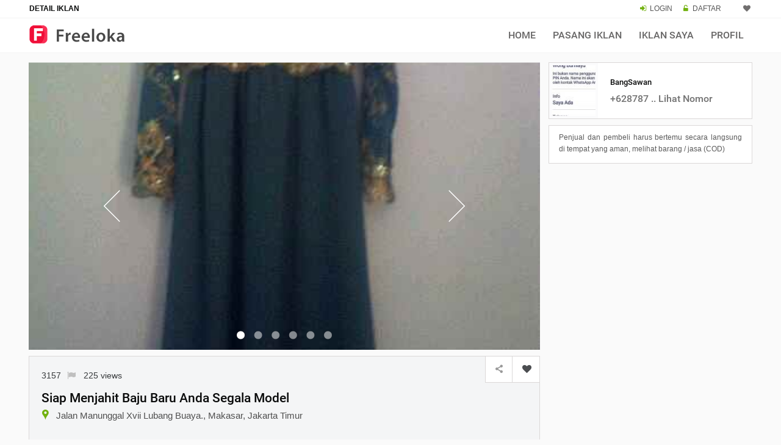

--- FILE ---
content_type: text/html; charset=UTF-8
request_url: https://www.freeloka.com/3157-siap-menjahit-baju-baru-anda-segala-model
body_size: 9144
content:
<!DOCTYPE html>
<html lang="id">
<head>
<meta http-equiv="Content-Type" content="text/html; charset=UTF-8" />
<meta name="viewport" content="width=device-width, initial-scale=1.0">
<link rel="canonical" href="https://www.freeloka.com/3157-siap-menjahit-baju-baru-anda-segala-model" />
<meta name="description" content="Assalamualaikum. Bismillahirrohmanirrohim. Saya Siap MENJAHiT BAJU / BUSANA HARI HARI Anda SEGALA MODEL. Bisa ANTAR JEMPUT KE RUMAH Saudari PLUS Ongkos Kirim Yg Sesuai">
<meta name="author" content="freeloka.com">
<title>Siap Menjahit Baju Baru Anda Segala Model</title>
<meta property="og:url"                content="https://www.freeloka.com/3157-siap-menjahit-baju-baru-anda-segala-model" />
<meta property="og:type"               content="website" />
<meta property="og:title"              content="Siap Menjahit Baju Baru Anda Segala Model" />
<meta property="og:description"        content="Assalamualaikum. Bismillahirrohmanirrohim. Saya Siap MENJAHiT BAJU / BUSANA HARI HARI Anda SEGALA MODEL. Bisa ANTAR JEMPUT KE RUMAH Saudari PLUS Ongkos Kirim Yg Sesuai" />
<meta property="og:image"              content="https://www.freeloka.com/gambar/18/baju-atasan-makasar-3157vunah.jpg" />
<link rel="icon" href="images/freeloka.ico" type="image/x-icon">
<link rel="apple-touch-icon" href="/images/apple-touch-icon.png">
<link rel="preload" href="asscssjs/font/fontello.woff2?15699149" as="font" type="font/woff2" crossorigin>
<link rel="preload" href="asscssjs/fonts/roboto/roboto-medium-webfont.ttf" as="font" type="font/ttf" crossorigin>
<link type="text/css" rel="stylesheet" href="asscssjs/css/bootstrap.min.css" />
<link type="text/css" rel="stylesheet" href="asscssjs/css/freeloka.css?v=101" />
<style>
.pswp__top-bar{opacity:0.8 !important;display:block !important;}
.loginbox {
padding: 16px;
}

.imgartikel{float:left;margin-top:8px;margin-right:10px;width:65px;height:auto;}
.jssorl-004-double-tail-spin img{animation-name:jssorl-004-double-tail-spin;animation-duration:1.2s;animation-iteration-count:infinite;animation-timing-function:linear}@keyframes jssorl-004-double-tail-spin{from{transform:rotate(0deg)}to{transform:rotate(360deg)}}.jssorb051 .i{position:absolute;cursor:pointer}.jssorb051 .i .b{fill:#fff;fill-opacity:.5;stroke:#000;stroke-width:400;stroke-miterlimit:10;stroke-opacity:.5}.jssorb051 .i:hover .b{fill-opacity:.7}.jssorb051 .iav .b{fill-opacity:1}.jssorb051 .i.idn{opacity:.3}.jssora051{display:block;position:absolute;cursor:pointer}.jssora051 .a{fill:none;stroke:#fff;stroke-width:360;stroke-miterlimit:10}.jssora051:hover{opacity:.8}.jssora051.jssora051dn{opacity:.5}.jssora051.jssora051ds{opacity:.3;pointer-events:none}
.artikel-img{float:left;margin-top:5px;margin-right:10px;width:30px;height:auto;}

.photo-450{
	display: block;
   margin: 0 auto;height:auto;
   margin-top:20px;
 max-width:350px;padding-bottom:10px;
}

</style>

<!-- Global site tag (gtag.js) - Google Analytics -->
<script async src="https://www.googletagmanager.com/gtag/js?id=G-0M5CE7CKPN"></script>
<script>
  window.dataLayer = window.dataLayer || [];
  function gtag(){dataLayer.push(arguments);}
  gtag('js', new Date());

  gtag('config', 'G-0M5CE7CKPN');
</script>

</head>							
<body>
<header><div class="rel-header-2 header-style-4">
<div class="topbar">
<div class="container">
<div class="row">
  <div class="topbar-col over-hide topbar-contact-info">
	<span class="linkgrey font-bold">DETAIL IKLAN</span>
  </div>
  <div class="top-right-menu text-md-right text-xs-center linkgrey">
	<span class="max991dn">
	   <span class="icon-login mrgn-right-3px greencol"></span>
	   <a href="member/login">LOGIN</a>
	   <span class="icon-lock-open-alt mrgn-right-3px padding-left-10 greencol"></span>
	   <a href="member/daftar">DAFTAR</a>
	</span>
	<span class="header-mn-rg-right mrg-bot-0-15">								
		  <a href="myfav" data-data='1' > <i title="Iklan Pilihan" class="icon-heart whishstate1 mrgn-right-2px"></i> <span id="anis" class="margin-bottom-2 mrgn-right-6px greencol"></span></a>
	</span>
  </div>
</div>
</div>
</div>
<div class="rel-menu-m-cont rel-bg-white-clr ">
<div class="container">
<div class="row">
<div class="col-lg-12">
<nav class="wsdownmenu clearfix">
<div class="logo kiri">
<a href="./" class="logo-box"><img src="images/logo.png" width="163" height="36" alt="logo" /></a>
</div>
<div class="mxw1080">
<ul class="wsdown-mobile wsdownmenu-list kanan">
<li><a href="./">Home</a></li>
<li><a href="member/iklan_p">Pasang Iklan</a></li>
<li><a href="member/iklan_list">Iklan Saya</a></li>
<li><a href="member/">Profil</a></li>
</ul>
</div>
<div class="mnw1081">
<ul class="wsdown-mobile wsdownmenu-list kanan">  
<li><a href="./">Home</a></li>
<li><a href="member/iklan_p">Pasang Iklan</a></li>
<li><a href="member/iklan_list">Iklan Saya</a></li>
<li><a href="member/">Profil</a></li>	
<li><a href="member/logindaftar">Login / Daftar</a></li>
<li><a href="kebijakanprivasi">Privacy Policy</a></li>
<li><a href="syarat-dan-ketentuan">Syarat & Ketentuan</a></li>
<li class="garisbottom"><a href="contact_us">Contact Us</a></li>	
</ul>
</div>
</nav>
	
</div>
</div>
</div>
</div></div>
</header>	
<main>		
<div class="post-detail padding-top-15 margin-bottom-50 p-m-b-40">
<div class="container">
<div class="row">

<div class="col-lg-9">	                        					
<div class="property-single-box margin-bottom-10">
<script src="jssorst/jssor.slider-25.1.0.min.js"></script>
<script>jssor_1_slider_init=function(){var jssor_1_SlideoTransitions=[[{b:900,d:2000,x:-379,e:{x:7}}],[{b:900,d:2000,x:-379,e:{x:7}}],[{b:-1,d:1,o:-1,sX:2,sY:2},{b:0,d:900,x:-171,y:-341,o:1,sX:-2,sY:-2,e:{x:3,y:3,sX:3,sY:3}},{b:900,d:1600,x:-283,o:-1,e:{x:16}}]];var jssor_1_options={$AutoPlay:1,$FillMode:2,$SlideDuration:10,$SlideEasing:$Jease$.$OutQuint,$CaptionSliderOptions:{$Class:$JssorCaptionSlideo$,$Transitions:jssor_1_SlideoTransitions},$ArrowNavigatorOptions:{$Class:$JssorArrowNavigator$},$BulletNavigatorOptions:{$Class:$JssorBulletNavigator$}};var jssor_1_slider=new $JssorSlider$("jssor_1",jssor_1_options);function ScaleSlider(){var refSize=jssor_1_slider.$Elmt.parentNode.clientWidth;if(refSize){refSize=Math.min(refSize,3000);jssor_1_slider.$ScaleWidth(refSize)}
else{window.setTimeout(ScaleSlider,30)}}
ScaleSlider();$Jssor$.$AddEvent(window,"load",ScaleSlider);$Jssor$.$AddEvent(window,"resize",ScaleSlider);$Jssor$.$AddEvent(window,"orientationchange",ScaleSlider);/*#endregion responsive code end*/};</script>
<div id="jssor_1" style="position:relative;margin:0 auto;top:0px;left:0px;width:804px;height:452px;overflow:hidden;visibility:hidden;">
<div data-u="slides" style="cursor:default;position:relative;top:0px;left:0px;width:804px;height:452px;overflow:hidden;">
<div class="opengallery" data-image="0"><img data-u="image" src="gambar/18/baju-atasan-makasar-3157vunah.jpg" alt="baju atasan makasar"/></div>
<div class="opengallery" data-image="1"><img data-u="image" src="gambar/18/baju-atasan-makasar-3157owme7.jpg" alt="baju atasan makasar"/></div>
<div class="opengallery" data-image="2"><img data-u="image" src="gambar/18/baju-atasan-makasar-3157wal4h.jpg" alt="baju atasan makasar"/></div>
<div class="opengallery" data-image="3"><img data-u="image" src="gambar/18/baju-atasan-makasar-315726skd.jpg" alt="baju atasan makasar"/></div>
<div class="opengallery" data-image="4"><img data-u="image" src="gambar/18/baju-atasan-makasar-315713dlw.jpg" alt="baju atasan makasar"/></div>
<div class="opengallery" data-image="5"><img data-u="image" src="gambar/18/baju-atasan-makasar-3157tdznl.jpg" alt="baju atasan makasar"/></div>
</div>		
<div data-u="navigator" class="jssorb051" style="position:absolute;bottom:14px;right:12px;" data-autocenter="1" data-scale="0.5" data-scale-bottom="0.75">
<div data-u="prototype" class="i" style="width:18px;height:18px;">
<svg viewbox="0 0 16000 16000" style="position:absolute;top:0;left:0;width:100%;height:100%;">
<circle class="b" cx="8000" cy="8000" r="5800"></circle>
</svg>
</div>
</div>
<div data-u="arrowleft" class="jssora051" style="width:65px;height:65px;top:0px;left:100px;" data-autocenter="2" data-scale="0.75" data-scale-left="0.75">
<svg viewbox="0 0 16000 16000" style="position:absolute;top:0;left:0;width:100%;height:100%;">
<polyline class="a" points="11040,1920 4960,8000 11040,14080 "></polyline>
</svg>
</div>
<div data-u="arrowright" class="jssora051" style="width:65px;height:65px;top:0px;right:100px;" data-autocenter="2" data-scale="0.75" data-scale-right="0.75">
<svg viewbox="0 0 16000 16000" style="position:absolute;top:0;left:0;width:100%;height:100%;">
<polyline class="a" points="4960,1920 11040,8000 4960,14080 "></polyline>
</svg>
</div>
</div>
<script>jssor_1_slider_init();</script>
</div>						
<div class="pswp" tabindex="-1" role="dialog" aria-hidden="true">
<div class="pswp__bg"></div>
<div class="pswp__scroll-wrap">
<div class="pswp__container">
<div class="pswp__item"></div>
<div class="pswp__item"></div>
<div class="pswp__item"></div>
</div>
<div class="pswp__ui pswp__ui--hidden">
<div class="pswp__top-bar">
<div class="geser"><span class="icon-left-open-big"></span></div>
<div class="geser-c"><span class="min992dn">geser photo <span class="icon-up-1"></span> untuk tutup</span><span class="max991dn"> klik area background untuk tutup</span></div>
<div class="geser-r"><span class="icon-right-open-big"></span></div>
<div class="pswp__preloader">
<div class="pswp__preloader__icn">
<div class="pswp__preloader__cut">
<div class="pswp__preloader__donut"></div>
</div>
</div>
</div>
</div>
<div class="pswp__share-modal pswp__share-modal--hidden pswp__single-tap">
<div class="pswp__share-tooltip"></div> 
</div>
<button class="pswp__button pswp__button--arrow--left" title="Previous (arrow left)">
</button>
<button class="pswp__button pswp__button--arrow--right" title="Next (arrow right)">
</button>
<div class="pswp__caption">
<div class="pswp__caption__center"></div>
</div>
</div></div></div>
<script>window.onload=function(){var pswpElement = document.querySelectorAll('.pswp')[0];
var items = [{
src:'gambar/18/baju-atasan-makasar-3157vunah.jpg',w:585,h:810},{
src:'gambar/18/baju-atasan-makasar-3157owme7.jpg',w:754,h:1085},{
src:'gambar/18/baju-atasan-makasar-3157wal4h.jpg',w:748,h:777},{
src:'gambar/18/baju-atasan-makasar-315726skd.jpg',w:783,h:1085},{
src:'gambar/18/baju-atasan-makasar-315713dlw.jpg',w:468,h:486},{
src:'gambar/18/baju-atasan-makasar-3157tdznl.jpg',w:720,h:747},];
var options={history:1,focus:!1,showAnimationDuration:0,hideAnimationDuration:0};var options={index: 0,focus:!1,showAnimationDuration:0,hideAnimationDuration:0}; var x = document.querySelectorAll(".opengallery");for (let i = 0; i < x.length; i++) { x[i].addEventListener("click", function() {opengallery(x[i].dataset.image); });}function opengallery(j) {options.index = parseInt(j);gallery = new PhotoSwipe(pswpElement, PhotoSwipeUI_Default, items, options);gallery.init();}}</script>

<div class="property-single-box">
	<div class="form-submit-header secondary-bg-color rel-pos-rel margin-bottom-0 p-m-t-50 tx-kiri">																											
	<div class="post-address margin-bottom-15">3157<span class="fontsize14 linkgrey_li"><a href="mailto:admin@freeloka.com?subject=Melaporkan%20Iklan%203157&body=Fasilitas%20ini%20digunakan%20untuk%20melaporkan%20iklan%20yang%20melanggar%20ketentuan.%0D%0AJelaskan%20laporan%20anda%20:"><i title="Laporkan Iklan" class="icon-flag padding-left-7"></i></a></span><span class="max991dn padding-left-10">225 views</span></div>
	<div class="post-title"><h1>Siap Menjahit Baju Baru Anda Segala Model</h1></div>
	<div class="post-address margin-bottom-15"><i class="icon-location fontsize20 greencol line-height-0px marg-le-min8"></i> <span class="post-address2"> Jalan Manunggal Xvii Lubang Buaya., Makasar, Jakarta Timur</span></div>
	<div class="margin-top-20"></div>																											
	<div class="media-margin-top-20"></div>
	<ul class="list-amenities rel-ls-none rel-ls-inline margin-top-15 tx-kanan">
    <li>Rp <span class="detailpage-angka">110.000</span></li>
	</ul>

	<div class="kotak-share-fav">
		<a class="demo-2 kursor_app scroll-to-top">
		<div class="kotak-share-fav-cell border-kanan kiri"> 								          
        <span class="icon-share"></span>                                                						 									 
		</div></a>
		<div class="kotak-share-fav-cell kiri"><a class='btnwish-primary ktk-cell btnwish-lg addtowishlist  sam' href='javascript:;' data-data='3157'><i title='Simpan Iklan' class='icon-heart margin-top-13 margin-left-6 whishstate'>&nbsp;</i></a></div>
	</div>
	</div>								
																						
<div class="p-box-content padding-20 tx-rata iklan_desc word-wrap bg_white">
Assalamualaikum.<br/>Bismillahirrohmanirrohim.<br/><br/>Saya Siap MENJAHiT BAJU / BUSANA HARI HARI Anda SEGALA MODEL.<br/>Bisa ANTAR JEMPUT KE RUMAH Saudari PLUS Ongkos Kirim Yg Sesuai Jarak.<br/>- Area JABAR Bekasi : JARAK Ke PONDOK GEDE JATIWARINGIN KALIMALANG JATI ASIH KOMSEN BOJONG KULUR VILLA NUSA INDAH 3 Aja Yah Mbak.<br/>- Area JKT TIMUR : PiNANG RANTi, KP.MAKSAR, MALAKA CIRACAS, CIPAYUNG TPU PONDOK RANGGON, KP.DUKUH JKT TIMUR, BAMBU APUS KP.RAMBUTAN Aja Ya Mbak.<br/>Dgn Chat WA. di Foto Terakhir.<br/><br/>Wassalamu'alaikum.
 							
<div class="margin-top-20">
<style>
.freeloka_det {display:inline-block; width: 100%;}
@media (min-width: 640px) {.freeloka_det {width: 336px; height: 280px;}}
@media (min-width: 992px) {.freeloka_det {width: 100%;}}
</style>
<ins class="adsbygoogle freeloka_det"
   data-ad-format="rectangle, horizontal"
   data-ad-client="ca-pub-9088058662323157"
   data-ad-slot="6211177448"></ins>
<script async src="https://pagead2.googlesyndication.com/pagead/js/adsbygoogle.js?client=ca-pub-9088058662323157" crossorigin="anonymous"></script>
<script>(adsbygoogle = window.adsbygoogle || []).push({});</script>
</div>
</div>

</div>



<div class="margin-top-5">
</div>

<div class="property-single-box">								
<div class="p-box-content bg_white">
<ul class="rel-ls-none p-addtional-box tx-kiri">
	<li><span class="p-f-box-head over-hide">Tayang Sejak</span>
	<span class="p-f-box-info over-hide">4 tahun yang lalu</span></li>	
	<li><span class="p-f-box-head over-hide">Kategori</span>
	<span class="p-f-box-info over-hide linkgreen"><a href="fashion-dan-perawatan">Fashion dan Perawatan</a></span></li>
	<li><span class="p-f-box-head over-hide">Sub Kategori</span>
	<span class="p-f-box-info over-hide linkgreen"><a href="fashion-dan-perawatan/fashion-wanita">Fashion Wanita</a></span></li>
    <li><span class="p-f-box-head over-hide">Tipe</span>
	<span class="p-f-box-info over-hide linkgreen"><a href="fashion-dan-perawatan/fashion-wanita/dki-jakarta/jakarta-timur/baju-atasan">Baju Atasan</a></span></li>	
	
	<li><span class="p-f-box-head over-hide">Produk</span>
	<span class="p-f-box-info over-hide">Gamis</span></li>

	<li><span class="p-f-box-head over-hide">Harga</span>
	<span class="p-f-box-info over-hide">Rp 110.000</span></li>
			<li><span class="p-f-box-head over-hide">Kondisi</span>
	<span class="p-f-box-info over-hide">Baru</span></li>
</ul>
<div class="padding-2"></div>
<div class="width100ps min992dn">
<div class="infobox tx-center">
<div class="infobox_col_x"><div class="greycol-li fontsize12 linkgrey">Dilihat 225 kali</div></div>
</div>
</div>
</div>
</div>	

<div id="myModal" class="modalsd">
  <div class="modalsd-content">
    <span class="closesd">&times;</span>
<p id="p1" style="display: none;">https://www.freeloka.com/3157-siap-menjahit-baju-baru-anda-segala-model</p>          			   				
<div class="form-group">
<div class="social-top-h">
	<ul class="rel-ls-none">	
    <li class="facebook lbr36px"><a href="https://facebook.com/sharer.php?u=https://www.freeloka.com/3157-siap-menjahit-baju-baru-anda-segala-model"><span class="icon-facebook"></span></a></li>
    <li class="twitter lbr36px"><a href="https://twitter.com/share?url=https://www.freeloka.com/3157-siap-menjahit-baju-baru-anda-segala-model&text=Siap%20Menjahit%20Baju%20Baru%20Anda%20Segala%20Model"><span class="icon-twitter"></span></a></li>
    <li class="email lbr36px"><a href="mailto:?subject=Siap%20Menjahit%20Baju%20Baru%20Anda%20Segala%20Model&body=https://www.freeloka.com/3157-siap-menjahit-baju-baru-anda-segala-model"><span class="icon-at"></span></a></li>
	<span class="min992dn"><li class="whatsapp lbr36px"><a href="whatsapp://send?text=https://www.freeloka.com/3157-siap-menjahit-baju-baru-anda-segala-model"><span class="icon-whatsapp"></span></a></li></span>                        
    <span class="max991dn"><li class="whatsapp lbr36px"><a href="https://web.whatsapp.com/send?text=https://www.freeloka.com/3157-siap-menjahit-baju-baru-anda-segala-model" target="_blank"><span class="icon-whatsapp"></span></a></li></span>
	<li class="copyling"><span onclick="copyToClipboard('#p1')"><span class="copylingc">Copy</span></span></li>                                   
	</ul>
</div>			
</div>
  </div>
</div>

<script>
var modals = document.getElementById("myModal");
var btn = document.querySelectorAll('.kotak-share-fav a')[0];
var span = document.getElementsByClassName("closesd")[0];
btn.onclick = function() {
  modals.style.display = "block";
  history.pushState(null, null, location.href);
}
span.onclick = function() {
  modals.style.display = "none";
  window.history.go(-1);
}


window.addEventListener('click', function(event) {
    if (event.target == modals) {
    modals.style.display = "none";
	window.history.go(-1);
  }
});


</script>




<div class="min992dn border_pg_grey margin-top-10">

	<div class="property-author-box clearfix">
	<div class="property-author-thumb">
	<img class="pic_boder" src="photo_profile/p995152-IMG-20210726-160109.jpg" width="80" height="91" alt="photo profil" />
	</div>
	<div class="kontak">						
	<div class="width100ps padd-rg-10">
    <div class="margin-bottom-3">BangSawan</div>
    <div>

	<span class="mob-ph">
	<a href="tel:+6287877463651"> +6287877 ..</a>
	</span>	
		<span id="greencolink" class="padding-left-10 fontsize14">
	
	<a href="https://wa.me/6287877463651?text=https://www.freeloka.com/3157-siap-menjahit-baju-baru-anda-segala-model"><i class="icon-whatsapp fontsize20"></i></a>
	
	</span>
		</div>
		</div>			
	</div>
    </div>

</div>

<div class="min992dn txbox_info darkgreycol txt_umm fontsize12 tx-rata margin-top-10 bg_white">
Penjual dan pembeli harus bertemu secara langsung di tempat yang aman untuk melihat barang atau jasa (COD)
</div>
						
	

													
	<div class="related-property margin-top-45">
	<h2 class="margin-left-6">IKLAN YANG MIRIP</h2>
	<div class="margin-top-20">				
	<div id="owl-example" class="owl-carousel">
	

<div class="listing-grid-box listing-grid-9">
<div class="grid-box-holder">
<div class="grid-box-thumb">
<a href="10850-baju-atasan-wanita-ladies-fashion">
<img src="foto/baju-atasan-ciracas-108502408.jpg" width="197" height="204" alt="Kemeja Kotak-kotak" class="img-fluid">
</a>

</div>
<div class="grid-box-content tx-kiri">
<div class="add-fav">											
<a class='btnwish-primary addtowishlist  sam simptip-position-top simptip-movable' href='javascript:;' data-data='10850'  data-tooltip='Add to Favorites'><i title='Simpan Iklan' class='icon-heart whishstate'></i></a></div>
<div class="over-hide margin-top-13">
<span class="fontsize14"><a href="10850-baju-atasan-wanita-ladies-fashion">Baju Atasan Wanita Ladies Fashion</a></span>
</div>
<div class="over-hide f-arial margin-bottom-3">Jl. Anggur, Gg. Anggur Bawah 4, Kelapa Dua Wetan, Jakarta Timur</div>
<div class="over-hide tx-kanan">
		 
	<span class="harian">Rp </span> <span class="detailpage-angka2">45,000</span>
</div>
	<ul class="list-amenities rel-ls-none margin-top-5 rel-ls-inline over-hide">
		<li><span class="detailpage-angka2">Kemeja Kotak-kotak</span> </li>
		</ul>
	
<div class="garis100p"></div>
<div class="two_lines font1214 f-arial tx-rata darkgreycol">- Baju Atasan Wanita: Kemeja Kotak-kotak - Kondisi masih bagus - Berbahan Adem</div>
	
	</div>
	</div>
</div>

<div class="listing-grid-box listing-grid-9">
<div class="grid-box-holder">
<div class="grid-box-thumb">
<a href="11057-jual-obral-50-pcs-baju-hanya-1jt-bisa-untuk-paket-usaha">
<img src="foto/baju-atasan-kramat-jati-110571924.jpg" width="197" height="204" alt="Obral 50 Pcs Baju" class="img-fluid">
</a>

</div>
<div class="grid-box-content tx-kiri">
<div class="add-fav">											
<a class='btnwish-primary addtowishlist  sam simptip-position-top simptip-movable' href='javascript:;' data-data='11057'  data-tooltip='Add to Favorites'><i title='Simpan Iklan' class='icon-heart whishstate'></i></a></div>
<div class="over-hide margin-top-13">
<span class="fontsize14"><a href="11057-jual-obral-50-pcs-baju-hanya-1jt-bisa-untuk-paket-usaha">Jual/Obral 50 Pcs Baju hanya 1jt, Bisa untuk Paket Usaha</a></span>
</div>
<div class="over-hide f-arial margin-bottom-3">Rs Polri</div>
<div class="over-hide tx-kanan">
		 
	<span class="harian">Rp </span> <span class="detailpage-angka2">1,000,000</span>
</div>
	<ul class="list-amenities rel-ls-none margin-top-5 rel-ls-inline over-hide">
		<li><span class="detailpage-angka2">Obral 50 Pcs Baju</span> </li>
		</ul>
	
<div class="garis100p"></div>
<div class="two_lines font1214 f-arial tx-rata darkgreycol">Dijual Total 50pcs Baju (kaos, Blouse, Dress, Kemeja) dengan Kondisi Second,</div>
	
	</div>
	</div>
</div>

<div class="listing-grid-box listing-grid-9">
<div class="grid-box-holder">
<div class="grid-box-thumb">
<a href="11056-tas-tote-bahan-kulit-hijau-army">
<img src="foto/tas-dan-dompet-kramat-jati-110567007.jpg" width="197" height="204" alt="Tas Tote Bahan Kulit" class="img-fluid">
</a>

</div>
<div class="grid-box-content tx-kiri">
<div class="add-fav">											
<a class='btnwish-primary addtowishlist  sam simptip-position-top simptip-movable' href='javascript:;' data-data='11056'  data-tooltip='Add to Favorites'><i title='Simpan Iklan' class='icon-heart whishstate'></i></a></div>
<div class="over-hide margin-top-13">
<span class="fontsize14"><a href="11056-tas-tote-bahan-kulit-hijau-army">Tas Tote Bahan Kulit Hijau Army</a></span>
</div>
<div class="over-hide f-arial margin-bottom-3">Rs Polri</div>
<div class="over-hide tx-kanan">
		 
	<span class="harian">Rp </span> <span class="detailpage-angka2">300,000</span>
</div>
	<ul class="list-amenities rel-ls-none margin-top-5 rel-ls-inline over-hide">
		<li><span class="detailpage-angka2">Tas Tote Bahan Kulit</span> </li>
		</ul>
	
<div class="garis100p"></div>
<div class="two_lines font1214 f-arial tx-rata darkgreycol">Dijual Tas Model Tote, Bahan Kulit, Motif Unik Berbentuk Love, Warna Hijau Army</div>
	
	</div>
	</div>
</div>

<div class="listing-grid-box listing-grid-9">
<div class="grid-box-holder">
<div class="grid-box-thumb">
<a href="107505-fashion-wanita-bag">
<img src="foto/tas-dan-dompet-jakarta-timur-1075055350.jpg" width="197" height="204" alt="TORY BURCH BAG" class="img-fluid">
</a>

</div>
<div class="grid-box-content tx-kiri">
<div class="add-fav">											
<a class='btnwish-primary addtowishlist  sam simptip-position-top simptip-movable' href='javascript:;' data-data='107505'  data-tooltip='Add to Favorites'><i title='Simpan Iklan' class='icon-heart whishstate'></i></a></div>
<div class="over-hide margin-top-13">
<span class="fontsize14"><a href="107505-fashion-wanita-bag">Fashion Wanita - Bag</a></span>
</div>
<div class="over-hide f-arial margin-bottom-3">Rusunawa Penggilingan Tower E</div>
<div class="over-hide tx-kanan">
		 
	<span class="harian">Rp </span> <span class="detailpage-angka2">8,000,000</span>
</div>
	<ul class="list-amenities rel-ls-none margin-top-5 rel-ls-inline over-hide">
		<li><span class="detailpage-angka2">TORY BURCH BAG</span> </li>
		</ul>
	
<div class="garis100p"></div>
<div class="two_lines font1214 f-arial tx-rata darkgreycol">Tory Burch Fleming Shoulder Bag 76997-122os New Cream Original Kondisi 90%</div>
	
	</div>
	</div>
</div>
											   
       </div>		  	
	</div>
</div>

<div class="property-single-box backbutton">								
  <div class="p-box-content padding-20" id="p-box-content-white">	
     <a href="javascript:history.go(-1)">
     <span title="Kembali" class="icon-left margin-right-3 greycol-li back-top-size"></span>																				
	</a>								
  </div>
 </div>
 
  <div class="margin-left-6 margin-top-20 cent991">
 <h2>INFO LENGKAP</h2>
  <div class="linkgreen fontsize13"><a href="fashion-dan-perawatan/fashion-wanita/dki-jakarta">Dki Jakarta</a> / <a href="fashion-dan-perawatan/fashion-wanita/dki-jakarta/jakarta-timur">Fashion Wanita di Jakarta Timur</a></div>
 </div>
</div>
						
<div class="col-lg-3">
		<div class="sidebar">														
		<div class="search_sidebar">												
        <div class="border_pg_grey margin-bottom-10">

		<div class="property-author-box clearfix">
		<div class="property-author-thumb">
		<img class="pic_boder" src="photo_profile/p995152-IMG-20210726-160109.jpg" width="80" height="91" alt="BangSawan" />
		</div>
		<div class="kontak">		
		<div class="max991dn width100ps padding-left-10 padd-rg-10">	
        <div class="margin-bottom-5">BangSawan</div>								
       	<div>					
		<span class="mob-ph">
		<span id="phones">+6287 87746 3651 <span class="greencol"> WA</span></span><a id="showw" class="kursor" onclick="showw();">+628787 .. Lihat Nomor</a>
		</span>														
		</div>
				</div>
		</div>
		</div>
		</div>
<script>	
document.getElementById("showw").onclick = function() {showw()};
function showw() {document.getElementById("phones").style.display="block";document.getElementById("showw").style.display="none";}		
</script>

<div class="txbox_info darkgreycol txt_umm tx-rata bg_white fontsize12">
Penjual dan pembeli harus bertemu secara langsung di tempat yang aman, melihat barang / jasa (COD)
</div>
		
		 
<div class="go_ads_box_sbar">

</div>
				
		</div>
		</div>
		


				</div>
			</div>
		</div>
	</div>
</main>
					
<script>window.onpopstate = function () {document.getElementById("myModal").style.display = "none";}</script>	
<footer class="footer margin-top-45 ">
<div class="footer-style-3">
<div class="footer-upper-box">
	<a class="scroll-to-top scroll-top-2" ><svg xmlns="http://www.w3.org/2000/svg" xmlns:xlink="http://www.w3.org/1999/xlink" version="1.1"  x="0px" y="0px" viewBox="0 0 268.832 268.832" style="enable-background:new 0 0 268.832 268.832;" xml:space="preserve"><g><path d="M265.171,125.577l-80-80c-4.881-4.881-12.797-4.881-17.678,0c-4.882,4.882-4.882,12.796,0,17.678l58.661,58.661H12.5   c-6.903,0-12.5,5.597-12.5,12.5c0,6.902,5.597,12.5,12.5,12.5h213.654l-58.659,58.661c-4.882,4.882-4.882,12.796,0,17.678   c2.44,2.439,5.64,3.661,8.839,3.661s6.398-1.222,8.839-3.661l79.998-80C270.053,138.373,270.053,130.459,265.171,125.577z" fill="#FFFFFF"/></g></svg></a>
    <div class="footer-margin margin-top-45"></div>		
	<div class="container">
	<div class="row">
	<div class="col-lg-3f col-md-6 col-sm-6 col-xs-12 widget-box">
	<div class="widget-box-title clearfix">
	<h3>FASHION WANITA BAJU ATASAN</h3>
	</div>
	<div class="widget-box-content tx-rata">
	<p>
	Info jualan produk fashion seperti pakaian wanita, pria dan anak-anak. Situs online jual alat olah raga, jam, perhiasan, aksesoris, make-up dan parfum.	</p>																		
	</div>
	</div>
	<div class="col-lg-3f col-md-6 col-sm-6 col-xs-12 widget-box">
	<div class="widget-box-title clearfix">
	<h3>FREELOKA</h3>
	</div>
	<div class="widget-box-content tx-rata">
	<p>Freeloka adalah situs dan aplikasi untuk menjual barang bekas dan memasarkan produk atau jasa lainnya secara gratis.</p>																		
	</div>
	</div>

<div class="col-lg-3f col-md-6 col-sm-6 col-xs-12 widget-box widget-subscribe">
	<div class="widget-box-title clearfix">
	<h3>APLIKASI</h3>
	</div>
<div class="widget-box-content tx-rata">
<p><strong> <a href="https://play.google.com/store/apps/details?id=com.app.freeloka">Download aplikasi</a></strong>.</p>
</div>
</div>

<div class="col-lg-3f col-md-6 col-sm-6 col-xs-12 widget-box widget-subscribe">
<div class="widget-box-title clearfix">
<h3>LOKASI</h3>
</div>
<div class="widget-box-content whitecol">
<div class="sidemenu">
<ul>
<li><a href="fashion-dan-perawatan/fashion-wanita/dki-jakarta/jakarta-pusat">Jakarta Pusat</a></li>
<li><a href="fashion-dan-perawatan/fashion-wanita/dki-jakarta/jakarta-barat">Jakarta Barat</a></li>
<li><a href="fashion-dan-perawatan/fashion-wanita/dki-jakarta/jakarta-timur">Jakarta Timur</a></li>
</ul>
</div>
</div>
															
<div class="margin-bottom-50 min992dn"></div>
</div>	
</div>
</div>
</div><!-- ../footer-upper-box-->
<div class="footer-bottom-bar padding-bottom-50 max991dn">
	<div class="container">
	<div class="row">
	<div class="kotak35p col-sm-12 col-xs-12 text-lg-left margin-bottom-15">
	<p>Freeloka.com © 2022 - 2026</p> 
	</div>
	<div class="kotak65p col-sm-12 col-xs-12 text-lg-right">
	<p><a href="syarat-dan-ketentuan">TERM & CONDITION</a> <span class="margin-left-6 margin-right-6">|</span> <a href="kebijakanprivasi">PRIVACY POLICY</a> <span class="margin-left-6 margin-right-6">|</span> <a href="aboutus">ABOUT US</a> <span class="margin-left-6 margin-right-6">|</span> <a href="artikel/">ARTIKEL</a> <span class="margin-left-6 margin-right-6">|</span> <a href="contact_us">CONTACT US</a>
	</p>					
	</div>
	</div>
	</div>
</div>
</div>
</footer><script src="accounting.js"></script>  
<script src="asscssjs/jqerry/jquery.min.js"></script>

<script>
$(document).ready(function(){var link_data=$(this).data('data');$.ajax({type:"POST",url:'wish/count.php',data:{product_id:link_data},success:function(data1){var obj1=JSON.parse(data1);var c=Object.keys(obj1).length
if(c>0)
{$("#anis").html(c);$('i.whishstate1').css({"color":"red"});$.each(obj1,function(key,value){$('a[data-data="'+value+'"] > i.whishstate').css({"color":"#f2665a"})})}
else{$("#anis").html(obj1);$('i.whishstate1').css({"color":"#716f6f"});$('i.whishstate').css({"color":"#4b4d50"})}}});$(".addtowishlist").click(function(evt){var link_data=$(this).data('data');$.ajax({type:"POST",url:'wish/addtowishlist.php',data:{product_id:link_data},success:function(data){var obj=JSON.parse(data);var a=obj.id;if(obj.status=='1')
{$("#anis").html(a);$('a[data-data="'+link_data+'"] > i.whishstate').css({"color":"#f2665a"})}
else{$("#anis").html(a);$('a[data-data="'+link_data+'"] > i.whishstate').css({"color":""})}
if(a<1)
{$('i.whishstate1').css({"color":"#716f6f"});$("#anis").hide()}
else{$('i.whishstate1').css({"color":"#f2665a"});$("#anis").show()}}})})});
</script>
<script src='swipe/photoswipe.min.js'></script>
<script src='swipe/photoswipe-ui-default.min.js'></script>
<script>function copyToClipboard(element){var $temp=$("<input>");$("body").append($temp);$temp.val($(element).text()).select();document.execCommand("copy");$temp.remove()}</script>			
<script>$(document).ready(function(){$(window).scroll(function(){if($(this).scrollTop()>100){$('.scroll-top-2').fadeIn()}else{$('.scroll-top-2').fadeOut()}});$('.scroll-top-2').click(function(){$("html, body").animate({scrollTop:0},0);return!1})});</script>
<script src="asscssjs/js/webslidemenu.js"></script>
<script src="owl-carousel/owl.carousel.min.js?v=4"></script>
<script>$(document).ready(function($){$("#owl-example").owlCarousel()});$("body").data("page","frontpage");</script>
</body>
</html>


--- FILE ---
content_type: text/html; charset=utf-8
request_url: https://www.google.com/recaptcha/api2/aframe
body_size: 266
content:
<!DOCTYPE HTML><html><head><meta http-equiv="content-type" content="text/html; charset=UTF-8"></head><body><script nonce="iW1WirCM2YtKF9jtCP7oCw">/** Anti-fraud and anti-abuse applications only. See google.com/recaptcha */ try{var clients={'sodar':'https://pagead2.googlesyndication.com/pagead/sodar?'};window.addEventListener("message",function(a){try{if(a.source===window.parent){var b=JSON.parse(a.data);var c=clients[b['id']];if(c){var d=document.createElement('img');d.src=c+b['params']+'&rc='+(localStorage.getItem("rc::a")?sessionStorage.getItem("rc::b"):"");window.document.body.appendChild(d);sessionStorage.setItem("rc::e",parseInt(sessionStorage.getItem("rc::e")||0)+1);localStorage.setItem("rc::h",'1769643839518');}}}catch(b){}});window.parent.postMessage("_grecaptcha_ready", "*");}catch(b){}</script></body></html>

--- FILE ---
content_type: application/javascript
request_url: https://www.freeloka.com/accounting.js
body_size: 4708
content:
/*!
 * accounting.js v0.4.2
 * Copyright 2014 Open Exchange Rates
 *
 * Freely distributable under the MIT license.
 * Portions of accounting.js are inspired or borrowed from underscore.js
 *
 * Full details and documentation:
 * http://openexchangerates.github.io/accounting.js/
 */

(function(root, undefined) {

	/* --- Setup --- */

	// Create the local library object, to be exported or referenced globally later
	var lib = {};

	// Current version
	lib.version = '0.4.2';


	/* --- Exposed settings --- */

	// The library's settings configuration object. Contains default parameters for
	// currency and number formatting
	lib.settings = {
		currency: {
			symbol : "$",		// default currency symbol is '$'
			format : "%s%v",	// controls output: %s = symbol, %v = value (can be object, see docs)
			decimal : ".",		// decimal point separator
			thousand : ",",		// thousands separator
			precision : 2,		// decimal places
			grouping : 3		// digit grouping (not implemented yet)
		},
		number: {
			precision : 0,		// default precision on numbers is 0
			grouping : 3,		// digit grouping (not implemented yet)
			thousand : ",",
			decimal : "."
		}
	};


	/* --- Internal Helper Methods --- */

	// Store reference to possibly-available ECMAScript 5 methods for later
	var nativeMap = Array.prototype.map,
		nativeIsArray = Array.isArray,
		toString = Object.prototype.toString;

	/**
	 * Tests whether supplied parameter is a string
	 * from underscore.js
	 */
	function isString(obj) {
		return !!(obj === '' || (obj && obj.charCodeAt && obj.substr));
	}

	/**
	 * Tests whether supplied parameter is an array
	 * from underscore.js, delegates to ECMA5's native Array.isArray
	 */
	function isArray(obj) {
		return nativeIsArray ? nativeIsArray(obj) : toString.call(obj) === '[object Array]';
	}

	/**
	 * Tests whether supplied parameter is a true object
	 */
	function isObject(obj) {
		return obj && toString.call(obj) === '[object Object]';
	}

	/**
	 * Extends an object with a defaults object, similar to underscore's _.defaults
	 *
	 * Used for abstracting parameter handling from API methods
	 */
	function defaults(object, defs) {
		var key;
		object = object || {};
		defs = defs || {};
		// Iterate over object non-prototype properties:
		for (key in defs) {
			if (defs.hasOwnProperty(key)) {
				// Replace values with defaults only if undefined (allow empty/zero values):
				if (object[key] == null) object[key] = defs[key];
			}
		}
		return object;
	}

	/**
	 * Implementation of `Array.map()` for iteration loops
	 *
	 * Returns a new Array as a result of calling `iterator` on each array value.
	 * Defers to native Array.map if available
	 */
	function map(obj, iterator, context) {
		var results = [], i, j;

		if (!obj) return results;

		// Use native .map method if it exists:
		if (nativeMap && obj.map === nativeMap) return obj.map(iterator, context);

		// Fallback for native .map:
		for (i = 0, j = obj.length; i < j; i++ ) {
			results[i] = iterator.call(context, obj[i], i, obj);
		}
		return results;
	}

	/**
	 * Check and normalise the value of precision (must be positive integer)
	 */
	function checkPrecision(val, base) {
		val = Math.round(Math.abs(val));
		return isNaN(val)? base : val;
	}


	/**
	 * Parses a format string or object and returns format obj for use in rendering
	 *
	 * `format` is either a string with the default (positive) format, or object
	 * containing `pos` (required), `neg` and `zero` values (or a function returning
	 * either a string or object)
	 *
	 * Either string or format.pos must contain "%v" (value) to be valid
	 */
	function checkCurrencyFormat(format) {
		var defaults = lib.settings.currency.format;

		// Allow function as format parameter (should return string or object):
		if ( typeof format === "function" ) format = format();

		// Format can be a string, in which case `value` ("%v") must be present:
		if ( isString( format ) && format.match("%v") ) {

			// Create and return positive, negative and zero formats:
			return {
				pos : format,
				neg : format.replace("-", "").replace("%v", "-%v"),
				zero : format
			};

		// If no format, or object is missing valid positive value, use defaults:
		} else if ( !format || !format.pos || !format.pos.match("%v") ) {

			// If defaults is a string, casts it to an object for faster checking next time:
			return ( !isString( defaults ) ) ? defaults : lib.settings.currency.format = {
				pos : defaults,
				neg : defaults.replace("%v", "-%v"),
				zero : defaults
			};

		}
		// Otherwise, assume format was fine:
		return format;
	}


	/* --- API Methods --- */

	/**
	 * Takes a string/array of strings, removes all formatting/cruft and returns the raw float value
	 * Alias: `accounting.parse(string)`
	 *
	 * Decimal must be included in the regular expression to match floats (defaults to
	 * accounting.settings.number.decimal), so if the number uses a non-standard decimal 
	 * separator, provide it as the second argument.
	 *
	 * Also matches bracketed negatives (eg. "$ (1.99)" => -1.99)
	 *
	 * Doesn't throw any errors (`NaN`s become 0) but this may change in future
	 */
	var unformat = lib.unformat = lib.parse = function(value, decimal) {
		// Recursively unformat arrays:
		if (isArray(value)) {
			return map(value, function(val) {
				return unformat(val, decimal);
			});
		}

		// Fails silently (need decent errors):
		value = value || 0;

		// Return the value as-is if it's already a number:
		if (typeof value === "number") return value;

		// Default decimal point comes from settings, but could be set to eg. "," in opts:
		decimal = decimal || lib.settings.number.decimal;

		 // Build regex to strip out everything except digits, decimal point and minus sign:
		var regex = new RegExp("[^0-9-" + decimal + "]", ["g"]),
			unformatted = parseFloat(
				("" + value)
				.replace(/\((?=\d+)(.*)\)/, "-$1") // replace bracketed values with negatives
				.replace(regex, '')         // strip out any cruft
				.replace(decimal, '.')      // make sure decimal point is standard
			);

		// This will fail silently which may cause trouble, let's wait and see:
		return !isNaN(unformatted) ? unformatted : 0;
	};


	/**
	 * Implementation of toFixed() that treats floats more like decimals
	 *
	 * Fixes binary rounding issues (eg. (0.615).toFixed(2) === "0.61") that present
	 * problems for accounting- and finance-related software.
	 */
	var toFixed = lib.toFixed = function(value, precision) {
		precision = checkPrecision(precision, lib.settings.number.precision);

		var exponentialForm = Number(lib.unformat(value) + 'e' + precision);
		var rounded = Math.round(exponentialForm);
		var finalResult = Number(rounded + 'e-' + precision).toFixed(precision);
		return finalResult;
	};


	/**
	 * Format a number, with comma-separated thousands and custom precision/decimal places
	 * Alias: `accounting.format()`
	 *
	 * Localise by overriding the precision and thousand / decimal separators
	 * 2nd parameter `precision` can be an object matching `settings.number`
	 */
	var formatNumber = lib.formatNumber = lib.format = function(number, precision, thousand, decimal) {
		// Resursively format arrays:
		if (isArray(number)) {
			return map(number, function(val) {
				return formatNumber(val, precision, thousand, decimal);
			});
		}

		// Clean up number:
		number = unformat(number);

		// Build options object from second param (if object) or all params, extending defaults:
		var opts = defaults(
				(isObject(precision) ? precision : {
					precision : precision,
					thousand : thousand,
					decimal : decimal
				}),
				lib.settings.number
			),

			// Clean up precision
			usePrecision = checkPrecision(opts.precision),

			// Do some calc:
			negative = number < 0 ? "-" : "",
			base = parseInt(toFixed(Math.abs(number || 0), usePrecision), 10) + "",
			mod = base.length > 3 ? base.length % 3 : 0;

		// Format the number:
		return negative + (mod ? base.substr(0, mod) + opts.thousand : "") + base.substr(mod).replace(/(\d{3})(?=\d)/g, "$1" + opts.thousand) + (usePrecision ? opts.decimal + toFixed(Math.abs(number), usePrecision).split('.')[1] : "");
	};


	/**
	 * Format a number into currency
	 *
	 * Usage: accounting.formatMoney(number, symbol, precision, thousandsSep, decimalSep, format)
	 * defaults: (0, "$", 2, ",", ".", "%s%v")
	 *
	 * Localise by overriding the symbol, precision, thousand / decimal separators and format
	 * Second param can be an object matching `settings.currency` which is the easiest way.
	 *
	 * To do: tidy up the parameters
	 */
	var formatMoney = lib.formatMoney = function(number, symbol, precision, thousand, decimal, format) {
		// Resursively format arrays:
		if (isArray(number)) {
			return map(number, function(val){
				return formatMoney(val, symbol, precision, thousand, decimal, format);
			});
		}

		// Clean up number:
		number = unformat(number);

		// Build options object from second param (if object) or all params, extending defaults:
		var opts = defaults(
				(isObject(symbol) ? symbol : {
					symbol : symbol,
					precision : precision,
					thousand : thousand,
					decimal : decimal,
					format : format
				}),
				lib.settings.currency
			),

			// Check format (returns object with pos, neg and zero):
			formats = checkCurrencyFormat(opts.format),

			// Choose which format to use for this value:
			useFormat = number > 0 ? formats.pos : number < 0 ? formats.neg : formats.zero;

		// Return with currency symbol added:
		return useFormat.replace('%s', opts.symbol).replace('%v', formatNumber(Math.abs(number), checkPrecision(opts.precision), opts.thousand, opts.decimal));
	};


	/**
	 * Format a list of numbers into an accounting column, padding with whitespace
	 * to line up currency symbols, thousand separators and decimals places
	 *
	 * List should be an array of numbers
	 * Second parameter can be an object containing keys that match the params
	 *
	 * Returns array of accouting-formatted number strings of same length
	 *
	 * NB: `white-space:pre` CSS rule is required on the list container to prevent
	 * browsers from collapsing the whitespace in the output strings.
	 */
	lib.formatColumn = function(list, symbol, precision, thousand, decimal, format) {
		if (!list || !isArray(list)) return [];

		// Build options object from second param (if object) or all params, extending defaults:
		var opts = defaults(
				(isObject(symbol) ? symbol : {
					symbol : symbol,
					precision : precision,
					thousand : thousand,
					decimal : decimal,
					format : format
				}),
				lib.settings.currency
			),

			// Check format (returns object with pos, neg and zero), only need pos for now:
			formats = checkCurrencyFormat(opts.format),

			// Whether to pad at start of string or after currency symbol:
			padAfterSymbol = formats.pos.indexOf("%s") < formats.pos.indexOf("%v") ? true : false,

			// Store value for the length of the longest string in the column:
			maxLength = 0,

			// Format the list according to options, store the length of the longest string:
			formatted = map(list, function(val, i) {
				if (isArray(val)) {
					// Recursively format columns if list is a multi-dimensional array:
					return lib.formatColumn(val, opts);
				} else {
					// Clean up the value
					val = unformat(val);

					// Choose which format to use for this value (pos, neg or zero):
					var useFormat = val > 0 ? formats.pos : val < 0 ? formats.neg : formats.zero,

						// Format this value, push into formatted list and save the length:
						fVal = useFormat.replace('%s', opts.symbol).replace('%v', formatNumber(Math.abs(val), checkPrecision(opts.precision), opts.thousand, opts.decimal));

					if (fVal.length > maxLength) maxLength = fVal.length;
					return fVal;
				}
			});

		// Pad each number in the list and send back the column of numbers:
		return map(formatted, function(val, i) {
			// Only if this is a string (not a nested array, which would have already been padded):
			if (isString(val) && val.length < maxLength) {
				// Depending on symbol position, pad after symbol or at index 0:
				return padAfterSymbol ? val.replace(opts.symbol, opts.symbol+(new Array(maxLength - val.length + 1).join(" "))) : (new Array(maxLength - val.length + 1).join(" ")) + val;
			}
			return val;
		});
	};


	/* --- Module Definition --- */

	// Export accounting for CommonJS. If being loaded as an AMD module, define it as such.
	// Otherwise, just add `accounting` to the global object
	if (typeof exports !== 'undefined') {
		if (typeof module !== 'undefined' && module.exports) {
			exports = module.exports = lib;
		}
		exports.accounting = lib;
	} else if (typeof define === 'function' && define.amd) {
		// Return the library as an AMD module:
		define([], function() {
			return lib;
		});
	} else {
		// Use accounting.noConflict to restore `accounting` back to its original value.
		// Returns a reference to the library's `accounting` object;
		// e.g. `var numbers = accounting.noConflict();`
		lib.noConflict = (function(oldAccounting) {
			return function() {
				// Reset the value of the root's `accounting` variable:
				root.accounting = oldAccounting;
				// Delete the noConflict method:
				lib.noConflict = undefined;
				// Return reference to the library to re-assign it:
				return lib;
			};
		})(root.accounting);

		// Declare `fx` on the root (global/window) object:
		root['accounting'] = lib;
	}

	// Root will be `window` in browser or `global` on the server:
}(this));
